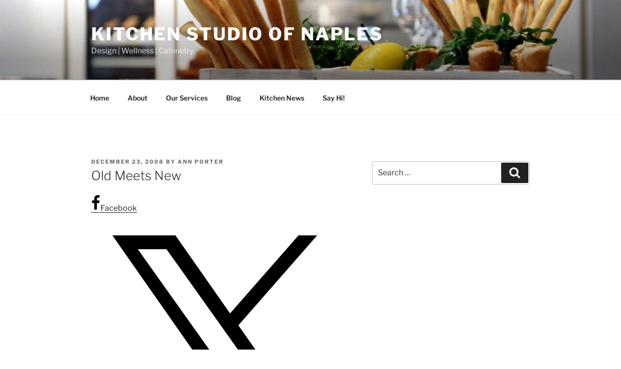

--- FILE ---
content_type: text/plain
request_url: https://www.google-analytics.com/j/collect?v=1&_v=j102&a=886589044&t=pageview&_s=1&dl=https%3A%2F%2Fwww.kitchenstudioofnaples.com%2Finterior-design%2Fold-meets-new%2F&ul=en-us%40posix&dt=Old%20Meets%20New%20-%20Kitchen%20Studio%20of%20Naples&sr=1280x720&vp=1280x720&_u=YADAAEABAAAAACAAI~&jid=285885654&gjid=1496922361&cid=1074130271.1769389241&tid=UA-98901261-1&_gid=1243691405.1769389241&_r=1&_slc=1&gtm=45He61m0n81TBFG84Nza200&gcd=13l3l3l3l1l1&dma=0&tag_exp=103116026~103200004~104527907~104528500~104684208~104684211~105391252~115495940~115938466~115938468~116682876~117041587~117223566&z=343855569
body_size: -579
content:
2,cG-6JP9XPWPXH